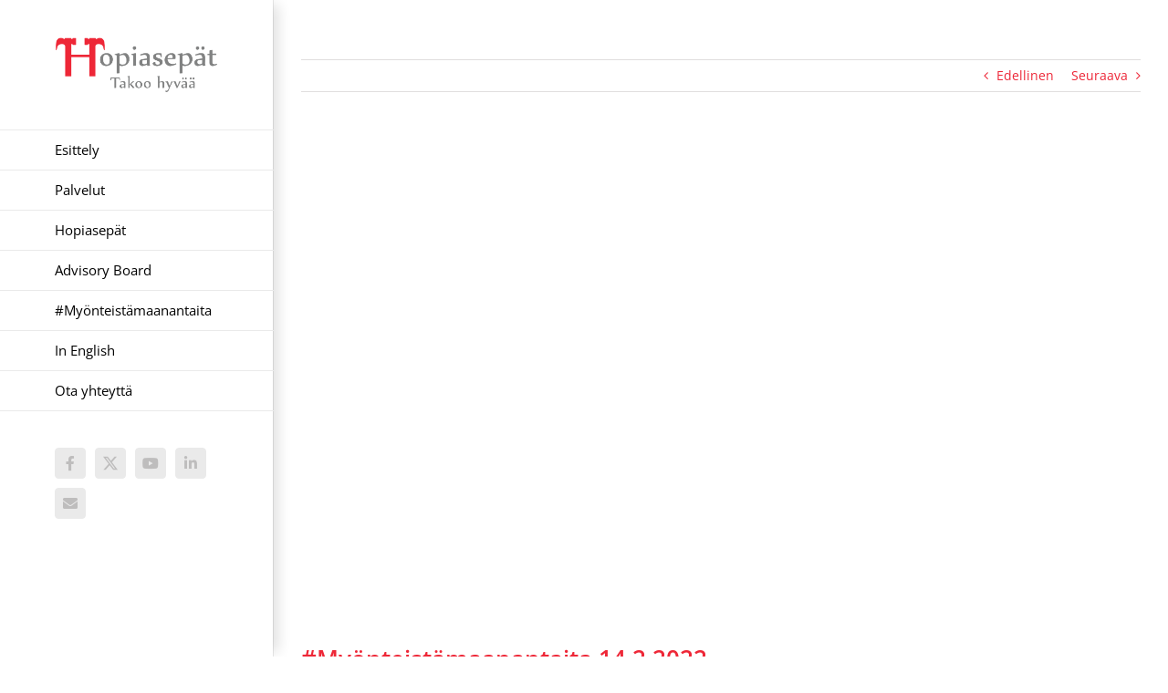

--- FILE ---
content_type: text/html; charset=UTF-8
request_url: https://hopiasepat.fi/myonteistamaanantaita-14-2-2022/
body_size: 64053
content:
<!DOCTYPE html>
<html class="avada-html-layout-wide avada-html-header-position-left" lang="fi" prefix="og: http://ogp.me/ns# fb: http://ogp.me/ns/fb#">
<head>
	<meta http-equiv="X-UA-Compatible" content="IE=edge" />
	<meta http-equiv="Content-Type" content="text/html; charset=utf-8"/>
	<meta name="viewport" content="width=device-width, initial-scale=1" />
	<meta name='robots' content='index, follow, max-image-preview:large, max-snippet:-1, max-video-preview:-1' />

	<!-- This site is optimized with the Yoast SEO plugin v26.8 - https://yoast.com/product/yoast-seo-wordpress/ -->
	<title>#Myönteistämaanantaita 14.2.2022 - Hopiasepät Oy</title>
	<link rel="canonical" href="https://hopiasepat.fi/myonteistamaanantaita-14-2-2022/" />
	<meta property="og:locale" content="fi_FI" />
	<meta property="og:type" content="article" />
	<meta property="og:title" content="#Myönteistämaanantaita 14.2.2022 - Hopiasepät Oy" />
	<meta property="og:url" content="https://hopiasepat.fi/myonteistamaanantaita-14-2-2022/" />
	<meta property="og:site_name" content="Hopiasepät Oy" />
	<meta property="article:publisher" content="https://www.facebook.com/hopiasepat/" />
	<meta property="article:published_time" content="2022-02-14T22:09:50+00:00" />
	<meta name="author" content="Henna Hopia" />
	<meta name="twitter:card" content="summary_large_image" />
	<meta name="twitter:label1" content="Kirjoittanut" />
	<meta name="twitter:data1" content="Henna Hopia" />
	<meta name="twitter:label2" content="Arvioitu lukuaika" />
	<meta name="twitter:data2" content="3 minuuttia" />
	<script type="application/ld+json" class="yoast-schema-graph">{"@context":"https://schema.org","@graph":[{"@type":"Article","@id":"https://hopiasepat.fi/myonteistamaanantaita-14-2-2022/#article","isPartOf":{"@id":"https://hopiasepat.fi/myonteistamaanantaita-14-2-2022/"},"author":{"name":"Henna Hopia","@id":"https://hopiasepat.fi/#/schema/person/b4349456d4ff83bc5d20d4dc7a94a8e1"},"headline":"#Myönteistämaanantaita 14.2.2022","datePublished":"2022-02-14T22:09:50+00:00","mainEntityOfPage":{"@id":"https://hopiasepat.fi/myonteistamaanantaita-14-2-2022/"},"wordCount":677,"publisher":{"@id":"https://hopiasepat.fi/#organization"},"articleSection":["#Myönteistämaanantaita"],"inLanguage":"fi"},{"@type":"WebPage","@id":"https://hopiasepat.fi/myonteistamaanantaita-14-2-2022/","url":"https://hopiasepat.fi/myonteistamaanantaita-14-2-2022/","name":"#Myönteistämaanantaita 14.2.2022 - Hopiasepät Oy","isPartOf":{"@id":"https://hopiasepat.fi/#website"},"datePublished":"2022-02-14T22:09:50+00:00","breadcrumb":{"@id":"https://hopiasepat.fi/myonteistamaanantaita-14-2-2022/#breadcrumb"},"inLanguage":"fi","potentialAction":[{"@type":"ReadAction","target":["https://hopiasepat.fi/myonteistamaanantaita-14-2-2022/"]}]},{"@type":"BreadcrumbList","@id":"https://hopiasepat.fi/myonteistamaanantaita-14-2-2022/#breadcrumb","itemListElement":[{"@type":"ListItem","position":1,"name":"Etusivu","item":"https://hopiasepat.fi/"},{"@type":"ListItem","position":2,"name":"#Myönteistämaanantaita 14.2.2022"}]},{"@type":"WebSite","@id":"https://hopiasepat.fi/#website","url":"https://hopiasepat.fi/","name":"Hopiasepät Oy","description":"Strategiatoimisto Hopiasepät","publisher":{"@id":"https://hopiasepat.fi/#organization"},"potentialAction":[{"@type":"SearchAction","target":{"@type":"EntryPoint","urlTemplate":"https://hopiasepat.fi/?s={search_term_string}"},"query-input":{"@type":"PropertyValueSpecification","valueRequired":true,"valueName":"search_term_string"}}],"inLanguage":"fi"},{"@type":"Organization","@id":"https://hopiasepat.fi/#organization","name":"Hopiasepät Oy","url":"https://hopiasepat.fi/","logo":{"@type":"ImageObject","inLanguage":"fi","@id":"https://hopiasepat.fi/#/schema/logo/image/","url":"https://hopiasepat.fi/wp-content/uploads/2021/07/HSt_LOGO.png","contentUrl":"https://hopiasepat.fi/wp-content/uploads/2021/07/HSt_LOGO.png","width":5500,"height":1886,"caption":"Hopiasepät Oy"},"image":{"@id":"https://hopiasepat.fi/#/schema/logo/image/"},"sameAs":["https://www.facebook.com/hopiasepat/","https://www.linkedin.com/company/hopiasepat-oy/","https://www.youtube.com/channel/UCE_beNxBnWrZ5yJiCBD6mhw"]},{"@type":"Person","@id":"https://hopiasepat.fi/#/schema/person/b4349456d4ff83bc5d20d4dc7a94a8e1","name":"Henna Hopia","image":{"@type":"ImageObject","inLanguage":"fi","@id":"https://hopiasepat.fi/#/schema/person/image/","url":"https://secure.gravatar.com/avatar/79cc65911bae67866c8cbfe724fd9482809d14e505954894c83d29f1062a488b?s=96&d=mm&r=g","contentUrl":"https://secure.gravatar.com/avatar/79cc65911bae67866c8cbfe724fd9482809d14e505954894c83d29f1062a488b?s=96&d=mm&r=g","caption":"Henna Hopia"}}]}</script>
	<!-- / Yoast SEO plugin. -->


<link rel="alternate" type="application/rss+xml" title="Hopiasepät Oy &raquo; syöte" href="https://hopiasepat.fi/feed/" />
<link rel="alternate" type="application/rss+xml" title="Hopiasepät Oy &raquo; kommenttien syöte" href="https://hopiasepat.fi/comments/feed/" />
								<link rel="icon" href="https://hopiasepat.fi/wp-content/uploads/2021/10/ico64.png" type="image/png" />
		
					<!-- Apple Touch Icon -->
						<link rel="apple-touch-icon" sizes="180x180" href="https://hopiasepat.fi/wp-content/uploads/2021/10/ico180.png" type="image/png">
		
					<!-- Android Icon -->
						<link rel="icon" sizes="192x192" href="https://hopiasepat.fi/wp-content/uploads/2021/10/ico120.png" type="image/png">
		
					<!-- MS Edge Icon -->
						<meta name="msapplication-TileImage" content="https://hopiasepat.fi/wp-content/uploads/2021/10/ico152.png" type="image/png">
				<link rel="alternate" title="oEmbed (JSON)" type="application/json+oembed" href="https://hopiasepat.fi/wp-json/oembed/1.0/embed?url=https%3A%2F%2Fhopiasepat.fi%2Fmyonteistamaanantaita-14-2-2022%2F" />
<link rel="alternate" title="oEmbed (XML)" type="text/xml+oembed" href="https://hopiasepat.fi/wp-json/oembed/1.0/embed?url=https%3A%2F%2Fhopiasepat.fi%2Fmyonteistamaanantaita-14-2-2022%2F&#038;format=xml" />
					<meta name="description" content="#Myönteistämaanantaita kiittää hoitajia: äidin saattohoito on osaavaa ja välittävää. ❤️ Kiitos Seniorikeskus Helsinki Puistolan Palvelutalo
Surua värittää huoli: Maksammehan hoitajille tarpeeksi? Ettei #hoitajapula merkitse pian pulaa hoidosta, #työvoimapula miltei joka alalla.
#lähihoitajat #sairaanhoitajat Tehy ry Suomen Lähihoitajat ry Suomen lähi- ja perushoitajaliitto SuPer ry #maahanmuutto"/>
				
		<meta property="og:locale" content="fi_FI"/>
		<meta property="og:type" content="article"/>
		<meta property="og:site_name" content="Hopiasepät Oy"/>
		<meta property="og:title" content="#Myönteistämaanantaita 14.2.2022 - Hopiasepät Oy"/>
				<meta property="og:description" content="#Myönteistämaanantaita kiittää hoitajia: äidin saattohoito on osaavaa ja välittävää. ❤️ Kiitos Seniorikeskus Helsinki Puistolan Palvelutalo
Surua värittää huoli: Maksammehan hoitajille tarpeeksi? Ettei #hoitajapula merkitse pian pulaa hoidosta, #työvoimapula miltei joka alalla.
#lähihoitajat #sairaanhoitajat Tehy ry Suomen Lähihoitajat ry Suomen lähi- ja perushoitajaliitto SuPer ry #maahanmuutto"/>
				<meta property="og:url" content="https://hopiasepat.fi/myonteistamaanantaita-14-2-2022/"/>
										<meta property="article:published_time" content="2022-02-14T22:09:50+02:00"/>
											<meta name="author" content="Henna Hopia"/>
								<meta property="og:image" content="https://hopiasepat.fi/wp-content/uploads/2021/07/HSt_LOGO.png"/>
		<meta property="og:image:width" content="5500"/>
		<meta property="og:image:height" content="1886"/>
		<meta property="og:image:type" content="image/png"/>
				<style id='wp-img-auto-sizes-contain-inline-css' type='text/css'>
img:is([sizes=auto i],[sizes^="auto," i]){contain-intrinsic-size:3000px 1500px}
/*# sourceURL=wp-img-auto-sizes-contain-inline-css */
</style>
<link rel='stylesheet' id='dashicons-css' href='https://hopiasepat.fi/wp-includes/css/dashicons.min.css?ver=3725bbb2ffc2dac6cbba4ded1a9c5b40' type='text/css' media='all' />
<link rel='stylesheet' id='admin-bar-css' href='https://hopiasepat.fi/wp-includes/css/admin-bar.min.css?ver=3725bbb2ffc2dac6cbba4ded1a9c5b40' type='text/css' media='all' />
<style id='admin-bar-inline-css' type='text/css'>

    /* Hide CanvasJS credits for P404 charts specifically */
    #p404RedirectChart .canvasjs-chart-credit {
        display: none !important;
    }
    
    #p404RedirectChart canvas {
        border-radius: 6px;
    }

    .p404-redirect-adminbar-weekly-title {
        font-weight: bold;
        font-size: 14px;
        color: #fff;
        margin-bottom: 6px;
    }

    #wpadminbar #wp-admin-bar-p404_free_top_button .ab-icon:before {
        content: "\f103";
        color: #dc3545;
        top: 3px;
    }
    
    #wp-admin-bar-p404_free_top_button .ab-item {
        min-width: 80px !important;
        padding: 0px !important;
    }
    
    /* Ensure proper positioning and z-index for P404 dropdown */
    .p404-redirect-adminbar-dropdown-wrap { 
        min-width: 0; 
        padding: 0;
        position: static !important;
    }
    
    #wpadminbar #wp-admin-bar-p404_free_top_button_dropdown {
        position: static !important;
    }
    
    #wpadminbar #wp-admin-bar-p404_free_top_button_dropdown .ab-item {
        padding: 0 !important;
        margin: 0 !important;
    }
    
    .p404-redirect-dropdown-container {
        min-width: 340px;
        padding: 18px 18px 12px 18px;
        background: #23282d !important;
        color: #fff;
        border-radius: 12px;
        box-shadow: 0 8px 32px rgba(0,0,0,0.25);
        margin-top: 10px;
        position: relative !important;
        z-index: 999999 !important;
        display: block !important;
        border: 1px solid #444;
    }
    
    /* Ensure P404 dropdown appears on hover */
    #wpadminbar #wp-admin-bar-p404_free_top_button .p404-redirect-dropdown-container { 
        display: none !important;
    }
    
    #wpadminbar #wp-admin-bar-p404_free_top_button:hover .p404-redirect-dropdown-container { 
        display: block !important;
    }
    
    #wpadminbar #wp-admin-bar-p404_free_top_button:hover #wp-admin-bar-p404_free_top_button_dropdown .p404-redirect-dropdown-container {
        display: block !important;
    }
    
    .p404-redirect-card {
        background: #2c3338;
        border-radius: 8px;
        padding: 18px 18px 12px 18px;
        box-shadow: 0 2px 8px rgba(0,0,0,0.07);
        display: flex;
        flex-direction: column;
        align-items: flex-start;
        border: 1px solid #444;
    }
    
    .p404-redirect-btn {
        display: inline-block;
        background: #dc3545;
        color: #fff !important;
        font-weight: bold;
        padding: 5px 22px;
        border-radius: 8px;
        text-decoration: none;
        font-size: 17px;
        transition: background 0.2s, box-shadow 0.2s;
        margin-top: 8px;
        box-shadow: 0 2px 8px rgba(220,53,69,0.15);
        text-align: center;
        line-height: 1.6;
    }
    
    .p404-redirect-btn:hover {
        background: #c82333;
        color: #fff !important;
        box-shadow: 0 4px 16px rgba(220,53,69,0.25);
    }
    
    /* Prevent conflicts with other admin bar dropdowns */
    #wpadminbar .ab-top-menu > li:hover > .ab-item,
    #wpadminbar .ab-top-menu > li.hover > .ab-item {
        z-index: auto;
    }
    
    #wpadminbar #wp-admin-bar-p404_free_top_button:hover > .ab-item {
        z-index: 999998 !important;
    }
    
/*# sourceURL=admin-bar-inline-css */
</style>
<link rel='stylesheet' id='fusion-dynamic-css-css' href='https://hopiasepat.fi/wp-content/uploads/fusion-styles/accacf8d62ae60587207708887697559.min.css?ver=3.14.2' type='text/css' media='all' />
<link rel="https://api.w.org/" href="https://hopiasepat.fi/wp-json/" /><link rel="alternate" title="JSON" type="application/json" href="https://hopiasepat.fi/wp-json/wp/v2/posts/13696" /><link rel="EditURI" type="application/rsd+xml" title="RSD" href="https://hopiasepat.fi/xmlrpc.php?rsd" />

<link rel='shortlink' href='https://hopiasepat.fi/?p=13696' />
<link rel="preload" href="https://hopiasepat.fi/wp-content/uploads/fusion-gfonts/memvYaGs126MiZpBA-UvWbX2vVnXBbObj2OVTSKmu1aB.woff2" as="font" type="font/woff2" crossorigin><link rel="preload" href="https://hopiasepat.fi/wp-content/uploads/fusion-gfonts/memvYaGs126MiZpBA-UvWbX2vVnXBbObj2OVTSumu1aB.woff2" as="font" type="font/woff2" crossorigin><link rel="preload" href="https://hopiasepat.fi/wp-content/uploads/fusion-gfonts/memvYaGs126MiZpBA-UvWbX2vVnXBbObj2OVTSOmu1aB.woff2" as="font" type="font/woff2" crossorigin><link rel="preload" href="https://hopiasepat.fi/wp-content/uploads/fusion-gfonts/memvYaGs126MiZpBA-UvWbX2vVnXBbObj2OVTSymu1aB.woff2" as="font" type="font/woff2" crossorigin><link rel="preload" href="https://hopiasepat.fi/wp-content/uploads/fusion-gfonts/memvYaGs126MiZpBA-UvWbX2vVnXBbObj2OVTS2mu1aB.woff2" as="font" type="font/woff2" crossorigin><link rel="preload" href="https://hopiasepat.fi/wp-content/uploads/fusion-gfonts/memvYaGs126MiZpBA-UvWbX2vVnXBbObj2OVTVOmu1aB.woff2" as="font" type="font/woff2" crossorigin><link rel="preload" href="https://hopiasepat.fi/wp-content/uploads/fusion-gfonts/memvYaGs126MiZpBA-UvWbX2vVnXBbObj2OVTUGmu1aB.woff2" as="font" type="font/woff2" crossorigin><link rel="preload" href="https://hopiasepat.fi/wp-content/uploads/fusion-gfonts/memvYaGs126MiZpBA-UvWbX2vVnXBbObj2OVTSCmu1aB.woff2" as="font" type="font/woff2" crossorigin><link rel="preload" href="https://hopiasepat.fi/wp-content/uploads/fusion-gfonts/memvYaGs126MiZpBA-UvWbX2vVnXBbObj2OVTSGmu1aB.woff2" as="font" type="font/woff2" crossorigin><link rel="preload" href="https://hopiasepat.fi/wp-content/uploads/fusion-gfonts/memvYaGs126MiZpBA-UvWbX2vVnXBbObj2OVTS-muw.woff2" as="font" type="font/woff2" crossorigin><link rel="preload" href="https://hopiasepat.fi/wp-content/uploads/fusion-gfonts/1Ptxg8zYS_SKggPN4iEgvnHyvveLxVvaorCFPrEHJA.woff2" as="font" type="font/woff2" crossorigin><link rel="preload" href="https://hopiasepat.fi/wp-content/uploads/fusion-gfonts/1Ptxg8zYS_SKggPN4iEgvnHyvveLxVvaorCMPrEHJA.woff2" as="font" type="font/woff2" crossorigin><link rel="preload" href="https://hopiasepat.fi/wp-content/uploads/fusion-gfonts/1Ptxg8zYS_SKggPN4iEgvnHyvveLxVvaorCHPrEHJA.woff2" as="font" type="font/woff2" crossorigin><link rel="preload" href="https://hopiasepat.fi/wp-content/uploads/fusion-gfonts/1Ptxg8zYS_SKggPN4iEgvnHyvveLxVvaorCGPrEHJA.woff2" as="font" type="font/woff2" crossorigin><link rel="preload" href="https://hopiasepat.fi/wp-content/uploads/fusion-gfonts/1Ptxg8zYS_SKggPN4iEgvnHyvveLxVvaorCIPrE.woff2" as="font" type="font/woff2" crossorigin><style type="text/css" id="css-fb-visibility">@media screen and (max-width: 640px){.fusion-no-small-visibility{display:none !important;}body .sm-text-align-center{text-align:center !important;}body .sm-text-align-left{text-align:left !important;}body .sm-text-align-right{text-align:right !important;}body .sm-text-align-justify{text-align:justify !important;}body .sm-flex-align-center{justify-content:center !important;}body .sm-flex-align-flex-start{justify-content:flex-start !important;}body .sm-flex-align-flex-end{justify-content:flex-end !important;}body .sm-mx-auto{margin-left:auto !important;margin-right:auto !important;}body .sm-ml-auto{margin-left:auto !important;}body .sm-mr-auto{margin-right:auto !important;}body .fusion-absolute-position-small{position:absolute;width:100%;}.awb-sticky.awb-sticky-small{ position: sticky; top: var(--awb-sticky-offset,0); }}@media screen and (min-width: 641px) and (max-width: 1024px){.fusion-no-medium-visibility{display:none !important;}body .md-text-align-center{text-align:center !important;}body .md-text-align-left{text-align:left !important;}body .md-text-align-right{text-align:right !important;}body .md-text-align-justify{text-align:justify !important;}body .md-flex-align-center{justify-content:center !important;}body .md-flex-align-flex-start{justify-content:flex-start !important;}body .md-flex-align-flex-end{justify-content:flex-end !important;}body .md-mx-auto{margin-left:auto !important;margin-right:auto !important;}body .md-ml-auto{margin-left:auto !important;}body .md-mr-auto{margin-right:auto !important;}body .fusion-absolute-position-medium{position:absolute;width:100%;}.awb-sticky.awb-sticky-medium{ position: sticky; top: var(--awb-sticky-offset,0); }}@media screen and (min-width: 1025px){.fusion-no-large-visibility{display:none !important;}body .lg-text-align-center{text-align:center !important;}body .lg-text-align-left{text-align:left !important;}body .lg-text-align-right{text-align:right !important;}body .lg-text-align-justify{text-align:justify !important;}body .lg-flex-align-center{justify-content:center !important;}body .lg-flex-align-flex-start{justify-content:flex-start !important;}body .lg-flex-align-flex-end{justify-content:flex-end !important;}body .lg-mx-auto{margin-left:auto !important;margin-right:auto !important;}body .lg-ml-auto{margin-left:auto !important;}body .lg-mr-auto{margin-right:auto !important;}body .fusion-absolute-position-large{position:absolute;width:100%;}.awb-sticky.awb-sticky-large{ position: sticky; top: var(--awb-sticky-offset,0); }}</style><style type="text/css">.recentcomments a{display:inline !important;padding:0 !important;margin:0 !important;}</style>		<script type="text/javascript">
			var doc = document.documentElement;
			doc.setAttribute( 'data-useragent', navigator.userAgent );
		</script>
		<!-- Global site tag (gtag.js) - Google Analytics -->
<script async src="https://www.googletagmanager.com/gtag/js?id=UA-139877050-36"></script>
<script>
  window.dataLayer = window.dataLayer || [];
  function gtag(){dataLayer.push(arguments);}
  gtag('js', new Date());

  gtag('config', 'UA-139877050-36');
</script>

<!-- Adform Tracking Code BEGIN -->
<script type="text/javascript">
    window._adftrack = Array.isArray(window._adftrack) ? window._adftrack : (window._adftrack ? [window._adftrack] : []);
    window._adftrack.push({
        HttpHost: 'track.adform.net',
        pm: 2529585
    });
    (function () { var s = document.createElement('script'); s.type = 'text/javascript'; s.async = true; s.src = 'https://s2.adform.net/banners/scripts/st/trackpoint-async.js'; var x = document.getElementsByTagName('script')[0]; x.parentNode.insertBefore(s, x); })();
</script>
<noscript>
    <p style="margin:0;padding:0;border:0;">
        <img src="https://track.adform.net/Serving/TrackPoint/?pm=2529585" width="1" height="1" alt="" />
    </p>
</noscript>
<!-- Adform Tracking Code END -->

<!-- Adform Tracking Code BEGIN -->
<script type="text/javascript">
    window._adftrack = Array.isArray(window._adftrack) ? window._adftrack : (window._adftrack ? [window._adftrack] : []);
    window._adftrack.push({
        HttpHost: 'track.adform.net',
        pm: 2529585,
        divider: encodeURIComponent('|'),
        pagename: encodeURIComponent('konversio_01')
    });
    (function () { var s = document.createElement('script'); s.type = 'text/javascript'; s.async = true; s.src = 'https://s2.adform.net/banners/scripts/st/trackpoint-async.js'; var x = document.getElementsByTagName('script')[0]; x.parentNode.insertBefore(s, x); })();
</script>
<noscript>
    <p style="margin:0;padding:0;border:0;">
        <img src="https://track.adform.net/Serving/TrackPoint/?pm=2529585&ADFPageName=konversio_01&ADFdivider=|" width="1" height="1" alt="" />
    </p>
</noscript>
<!-- Adform Tracking Code END -->
	<style id='global-styles-inline-css' type='text/css'>
:root{--wp--preset--aspect-ratio--square: 1;--wp--preset--aspect-ratio--4-3: 4/3;--wp--preset--aspect-ratio--3-4: 3/4;--wp--preset--aspect-ratio--3-2: 3/2;--wp--preset--aspect-ratio--2-3: 2/3;--wp--preset--aspect-ratio--16-9: 16/9;--wp--preset--aspect-ratio--9-16: 9/16;--wp--preset--color--black: #000000;--wp--preset--color--cyan-bluish-gray: #abb8c3;--wp--preset--color--white: #ffffff;--wp--preset--color--pale-pink: #f78da7;--wp--preset--color--vivid-red: #cf2e2e;--wp--preset--color--luminous-vivid-orange: #ff6900;--wp--preset--color--luminous-vivid-amber: #fcb900;--wp--preset--color--light-green-cyan: #7bdcb5;--wp--preset--color--vivid-green-cyan: #00d084;--wp--preset--color--pale-cyan-blue: #8ed1fc;--wp--preset--color--vivid-cyan-blue: #0693e3;--wp--preset--color--vivid-purple: #9b51e0;--wp--preset--color--awb-color-1: rgba(255,255,255,1);--wp--preset--color--awb-color-2: rgba(246,246,246,1);--wp--preset--color--awb-color-3: rgba(224,222,222,1);--wp--preset--color--awb-color-4: rgba(103,150,191,1);--wp--preset--color--awb-color-5: rgba(237,39,56,1);--wp--preset--color--awb-color-6: rgba(75,79,84,1);--wp--preset--color--awb-color-7: rgba(51,51,51,1);--wp--preset--color--awb-color-8: rgba(0,0,0,1);--wp--preset--color--awb-color-custom-10: rgba(116,116,116,1);--wp--preset--color--awb-color-custom-11: rgba(238,39,55,1);--wp--preset--color--awb-color-custom-12: rgba(101,188,123,1);--wp--preset--color--awb-color-custom-13: rgba(234,234,234,1);--wp--preset--color--awb-color-custom-14: rgba(235,234,234,1);--wp--preset--color--awb-color-custom-15: rgba(226,226,226,1);--wp--preset--color--awb-color-custom-16: rgba(33,41,52,1);--wp--preset--color--awb-color-custom-17: rgba(249,249,251,1);--wp--preset--color--awb-color-custom-18: rgba(160,206,78,1);--wp--preset--gradient--vivid-cyan-blue-to-vivid-purple: linear-gradient(135deg,rgb(6,147,227) 0%,rgb(155,81,224) 100%);--wp--preset--gradient--light-green-cyan-to-vivid-green-cyan: linear-gradient(135deg,rgb(122,220,180) 0%,rgb(0,208,130) 100%);--wp--preset--gradient--luminous-vivid-amber-to-luminous-vivid-orange: linear-gradient(135deg,rgb(252,185,0) 0%,rgb(255,105,0) 100%);--wp--preset--gradient--luminous-vivid-orange-to-vivid-red: linear-gradient(135deg,rgb(255,105,0) 0%,rgb(207,46,46) 100%);--wp--preset--gradient--very-light-gray-to-cyan-bluish-gray: linear-gradient(135deg,rgb(238,238,238) 0%,rgb(169,184,195) 100%);--wp--preset--gradient--cool-to-warm-spectrum: linear-gradient(135deg,rgb(74,234,220) 0%,rgb(151,120,209) 20%,rgb(207,42,186) 40%,rgb(238,44,130) 60%,rgb(251,105,98) 80%,rgb(254,248,76) 100%);--wp--preset--gradient--blush-light-purple: linear-gradient(135deg,rgb(255,206,236) 0%,rgb(152,150,240) 100%);--wp--preset--gradient--blush-bordeaux: linear-gradient(135deg,rgb(254,205,165) 0%,rgb(254,45,45) 50%,rgb(107,0,62) 100%);--wp--preset--gradient--luminous-dusk: linear-gradient(135deg,rgb(255,203,112) 0%,rgb(199,81,192) 50%,rgb(65,88,208) 100%);--wp--preset--gradient--pale-ocean: linear-gradient(135deg,rgb(255,245,203) 0%,rgb(182,227,212) 50%,rgb(51,167,181) 100%);--wp--preset--gradient--electric-grass: linear-gradient(135deg,rgb(202,248,128) 0%,rgb(113,206,126) 100%);--wp--preset--gradient--midnight: linear-gradient(135deg,rgb(2,3,129) 0%,rgb(40,116,252) 100%);--wp--preset--font-size--small: 10.5px;--wp--preset--font-size--medium: 20px;--wp--preset--font-size--large: 21px;--wp--preset--font-size--x-large: 42px;--wp--preset--font-size--normal: 14px;--wp--preset--font-size--xlarge: 28px;--wp--preset--font-size--huge: 42px;--wp--preset--spacing--20: 0.44rem;--wp--preset--spacing--30: 0.67rem;--wp--preset--spacing--40: 1rem;--wp--preset--spacing--50: 1.5rem;--wp--preset--spacing--60: 2.25rem;--wp--preset--spacing--70: 3.38rem;--wp--preset--spacing--80: 5.06rem;--wp--preset--shadow--natural: 6px 6px 9px rgba(0, 0, 0, 0.2);--wp--preset--shadow--deep: 12px 12px 50px rgba(0, 0, 0, 0.4);--wp--preset--shadow--sharp: 6px 6px 0px rgba(0, 0, 0, 0.2);--wp--preset--shadow--outlined: 6px 6px 0px -3px rgb(255, 255, 255), 6px 6px rgb(0, 0, 0);--wp--preset--shadow--crisp: 6px 6px 0px rgb(0, 0, 0);}:where(.is-layout-flex){gap: 0.5em;}:where(.is-layout-grid){gap: 0.5em;}body .is-layout-flex{display: flex;}.is-layout-flex{flex-wrap: wrap;align-items: center;}.is-layout-flex > :is(*, div){margin: 0;}body .is-layout-grid{display: grid;}.is-layout-grid > :is(*, div){margin: 0;}:where(.wp-block-columns.is-layout-flex){gap: 2em;}:where(.wp-block-columns.is-layout-grid){gap: 2em;}:where(.wp-block-post-template.is-layout-flex){gap: 1.25em;}:where(.wp-block-post-template.is-layout-grid){gap: 1.25em;}.has-black-color{color: var(--wp--preset--color--black) !important;}.has-cyan-bluish-gray-color{color: var(--wp--preset--color--cyan-bluish-gray) !important;}.has-white-color{color: var(--wp--preset--color--white) !important;}.has-pale-pink-color{color: var(--wp--preset--color--pale-pink) !important;}.has-vivid-red-color{color: var(--wp--preset--color--vivid-red) !important;}.has-luminous-vivid-orange-color{color: var(--wp--preset--color--luminous-vivid-orange) !important;}.has-luminous-vivid-amber-color{color: var(--wp--preset--color--luminous-vivid-amber) !important;}.has-light-green-cyan-color{color: var(--wp--preset--color--light-green-cyan) !important;}.has-vivid-green-cyan-color{color: var(--wp--preset--color--vivid-green-cyan) !important;}.has-pale-cyan-blue-color{color: var(--wp--preset--color--pale-cyan-blue) !important;}.has-vivid-cyan-blue-color{color: var(--wp--preset--color--vivid-cyan-blue) !important;}.has-vivid-purple-color{color: var(--wp--preset--color--vivid-purple) !important;}.has-black-background-color{background-color: var(--wp--preset--color--black) !important;}.has-cyan-bluish-gray-background-color{background-color: var(--wp--preset--color--cyan-bluish-gray) !important;}.has-white-background-color{background-color: var(--wp--preset--color--white) !important;}.has-pale-pink-background-color{background-color: var(--wp--preset--color--pale-pink) !important;}.has-vivid-red-background-color{background-color: var(--wp--preset--color--vivid-red) !important;}.has-luminous-vivid-orange-background-color{background-color: var(--wp--preset--color--luminous-vivid-orange) !important;}.has-luminous-vivid-amber-background-color{background-color: var(--wp--preset--color--luminous-vivid-amber) !important;}.has-light-green-cyan-background-color{background-color: var(--wp--preset--color--light-green-cyan) !important;}.has-vivid-green-cyan-background-color{background-color: var(--wp--preset--color--vivid-green-cyan) !important;}.has-pale-cyan-blue-background-color{background-color: var(--wp--preset--color--pale-cyan-blue) !important;}.has-vivid-cyan-blue-background-color{background-color: var(--wp--preset--color--vivid-cyan-blue) !important;}.has-vivid-purple-background-color{background-color: var(--wp--preset--color--vivid-purple) !important;}.has-black-border-color{border-color: var(--wp--preset--color--black) !important;}.has-cyan-bluish-gray-border-color{border-color: var(--wp--preset--color--cyan-bluish-gray) !important;}.has-white-border-color{border-color: var(--wp--preset--color--white) !important;}.has-pale-pink-border-color{border-color: var(--wp--preset--color--pale-pink) !important;}.has-vivid-red-border-color{border-color: var(--wp--preset--color--vivid-red) !important;}.has-luminous-vivid-orange-border-color{border-color: var(--wp--preset--color--luminous-vivid-orange) !important;}.has-luminous-vivid-amber-border-color{border-color: var(--wp--preset--color--luminous-vivid-amber) !important;}.has-light-green-cyan-border-color{border-color: var(--wp--preset--color--light-green-cyan) !important;}.has-vivid-green-cyan-border-color{border-color: var(--wp--preset--color--vivid-green-cyan) !important;}.has-pale-cyan-blue-border-color{border-color: var(--wp--preset--color--pale-cyan-blue) !important;}.has-vivid-cyan-blue-border-color{border-color: var(--wp--preset--color--vivid-cyan-blue) !important;}.has-vivid-purple-border-color{border-color: var(--wp--preset--color--vivid-purple) !important;}.has-vivid-cyan-blue-to-vivid-purple-gradient-background{background: var(--wp--preset--gradient--vivid-cyan-blue-to-vivid-purple) !important;}.has-light-green-cyan-to-vivid-green-cyan-gradient-background{background: var(--wp--preset--gradient--light-green-cyan-to-vivid-green-cyan) !important;}.has-luminous-vivid-amber-to-luminous-vivid-orange-gradient-background{background: var(--wp--preset--gradient--luminous-vivid-amber-to-luminous-vivid-orange) !important;}.has-luminous-vivid-orange-to-vivid-red-gradient-background{background: var(--wp--preset--gradient--luminous-vivid-orange-to-vivid-red) !important;}.has-very-light-gray-to-cyan-bluish-gray-gradient-background{background: var(--wp--preset--gradient--very-light-gray-to-cyan-bluish-gray) !important;}.has-cool-to-warm-spectrum-gradient-background{background: var(--wp--preset--gradient--cool-to-warm-spectrum) !important;}.has-blush-light-purple-gradient-background{background: var(--wp--preset--gradient--blush-light-purple) !important;}.has-blush-bordeaux-gradient-background{background: var(--wp--preset--gradient--blush-bordeaux) !important;}.has-luminous-dusk-gradient-background{background: var(--wp--preset--gradient--luminous-dusk) !important;}.has-pale-ocean-gradient-background{background: var(--wp--preset--gradient--pale-ocean) !important;}.has-electric-grass-gradient-background{background: var(--wp--preset--gradient--electric-grass) !important;}.has-midnight-gradient-background{background: var(--wp--preset--gradient--midnight) !important;}.has-small-font-size{font-size: var(--wp--preset--font-size--small) !important;}.has-medium-font-size{font-size: var(--wp--preset--font-size--medium) !important;}.has-large-font-size{font-size: var(--wp--preset--font-size--large) !important;}.has-x-large-font-size{font-size: var(--wp--preset--font-size--x-large) !important;}
/*# sourceURL=global-styles-inline-css */
</style>
</head>

<body class="wp-singular post-template-default single single-post postid-13696 single-format-video wp-theme-Avada fusion-image-hovers fusion-pagination-sizing fusion-button_type-flat fusion-button_span-no fusion-button_gradient-linear avada-image-rollover-circle-yes avada-image-rollover-yes avada-image-rollover-direction-center_horiz fusion-body ltr fusion-sticky-header no-tablet-sticky-header no-mobile-sticky-header no-mobile-slidingbar fusion-disable-outline fusion-sub-menu-fade mobile-logo-pos-center layout-wide-mode avada-has-boxed-modal-shadow-none layout-scroll-offset-full avada-has-zero-margin-offset-top side-header side-header-left menu-text-align-left mobile-menu-design-modern fusion-show-pagination-text fusion-header-layout-v1 avada-responsive avada-footer-fx-none avada-menu-highlight-style-bar fusion-search-form-classic fusion-main-menu-search-dropdown fusion-avatar-square avada-dropdown-styles avada-blog-layout-grid avada-blog-archive-layout-large avada-header-shadow-yes avada-menu-icon-position-left avada-has-megamenu-shadow avada-has-mainmenu-dropdown-divider avada-has-breadcrumb-mobile-hidden avada-has-titlebar-hide avada-has-pagination-padding avada-flyout-menu-direction-fade avada-ec-views-v1 awb-link-decoration" data-awb-post-id="13696">
		<a class="skip-link screen-reader-text" href="#content">Skip to content</a>

	<div id="boxed-wrapper">
		
		<div id="wrapper" class="fusion-wrapper">
			<div id="home" style="position:relative;top:-1px;"></div>
							
																
<div id="side-header-sticky"></div>
<div id="side-header" class="clearfix fusion-mobile-menu-design-modern fusion-sticky-logo-1 fusion-mobile-logo-1 fusion-sticky-menu- header-shadow">
	<div class="side-header-wrapper">
								<div class="side-header-content fusion-logo-center fusion-mobile-logo-1">
				<div class="fusion-logo" data-margin-top="40px" data-margin-bottom="40px" data-margin-left="0px" data-margin-right="0px">
			<a class="fusion-logo-link"  href="https://hopiasepat.fi/" >

						<!-- standard logo -->
			<img src="https://hopiasepat.fi/wp-content/uploads/2021/07/HSt_LOGO.png" srcset="https://hopiasepat.fi/wp-content/uploads/2021/07/HSt_LOGO.png 1x" width="5500" height="1886" alt="Hopiasepät Oy Logo" data-retina_logo_url="" class="fusion-standard-logo" />

			
					</a>
		</div>		</div>
		<div class="fusion-main-menu-container fusion-logo-menu-center">
			<nav class="fusion-main-menu" aria-label="Main Menu"><ul id="menu-etusivuvalikko" class="fusion-menu"><li  id="menu-item-13483"  class="menu-item menu-item-type-custom menu-item-object-custom menu-item-home menu-item-13483"  data-item-id="13483"><a  href="https://hopiasepat.fi/#esittely" class="fusion-bar-highlight"><span class="menu-text">Esittely</span></a></li><li  id="menu-item-13484"  class="menu-item menu-item-type-custom menu-item-object-custom menu-item-home menu-item-13484"  data-item-id="13484"><a  href="https://hopiasepat.fi/#palvelut" class="fusion-bar-highlight"><span class="menu-text">Palvelut</span></a></li><li  id="menu-item-13486"  class="menu-item menu-item-type-custom menu-item-object-custom menu-item-home menu-item-13486"  data-item-id="13486"><a  href="https://hopiasepat.fi/#hopiasepat" class="fusion-bar-highlight"><span class="menu-text">Hopiasepät</span></a></li><li  id="menu-item-14552"  class="menu-item menu-item-type-custom menu-item-object-custom menu-item-home menu-item-14552"  data-item-id="14552"><a  href="https://hopiasepat.fi/#advisoryboard" class="fusion-bar-highlight"><span class="menu-text">Advisory Board</span></a></li><li  id="menu-item-13635"  class="menu-item menu-item-type-custom menu-item-object-custom menu-item-home menu-item-13635"  data-item-id="13635"><a  href="https://hopiasepat.fi/#myonteistamaanantaita" class="fusion-bar-highlight"><span class="menu-text">#Myönteistämaanantaita</span></a></li><li  id="menu-item-14554"  class="menu-item menu-item-type-post_type menu-item-object-page menu-item-14554"  data-item-id="14554"><a  href="https://hopiasepat.fi/in-english/" class="fusion-bar-highlight"><span class="menu-text">In English</span></a></li><li  id="menu-item-13634"  class="menu-item menu-item-type-custom menu-item-object-custom menu-item-13634"  data-item-id="13634"><a  href="#otayhteytta" class="fusion-bar-highlight"><span class="menu-text">Ota yhteyttä</span></a></li></ul></nav>	<div class="fusion-mobile-menu-icons">
							<a href="#" class="fusion-icon awb-icon-bars" aria-label="Toggle mobile menu" aria-expanded="false"></a>
		
		
		
			</div>

<nav class="fusion-mobile-nav-holder fusion-mobile-menu-text-align-left" aria-label="Main Menu Mobile"></nav>

		</div>

		
								
			<div class="side-header-content side-header-content-1-2">
									<div class="side-header-content-1 fusion-clearfix">
					<div class="fusion-social-links-header"><div class="fusion-social-networks boxed-icons"><div class="fusion-social-networks-wrapper"><a  class="fusion-social-network-icon fusion-tooltip fa-facebook-f fab" style data-placement="top" data-title="Facebook" data-toggle="tooltip" title="Facebook" href="https://www.facebook.com/hopiasepat/" target="_blank" rel="noreferrer"><span class="screen-reader-text">Facebook</span></a><a  class="fusion-social-network-icon fusion-tooltip fusion-twitter awb-icon-twitter" style data-placement="top" data-title="X" data-toggle="tooltip" title="X" href="https://twitter.com/JussiPositively?lang=fi" target="_blank" rel="noopener noreferrer"><span class="screen-reader-text">X</span></a><a  class="fusion-social-network-icon fusion-tooltip fa-youtube fab" style data-placement="top" data-title="YouTube" data-toggle="tooltip" title="YouTube" href="https://www.youtube.com/channel/UCE_beNxBnWrZ5yJiCBD6mhw" target="_blank" rel="noopener noreferrer"><span class="screen-reader-text">YouTube</span></a><a  class="fusion-social-network-icon fusion-tooltip fa-linkedin-in fab" style data-placement="top" data-title="LinkedIn" data-toggle="tooltip" title="LinkedIn" href="https://www.linkedin.com/company/hopiasepat-oy/" target="_blank" rel="noopener noreferrer"><span class="screen-reader-text">LinkedIn</span></a><a  class="fusion-social-network-icon fusion-tooltip fa-envelope fas" style data-placement="top" data-title="Sähköposti" data-toggle="tooltip" title="Sähköposti" href="mailto:info&#064;&#104;&#111;pi&#097;&#115;&#101;pat.&#102;&#105;" target="_self" rel="noopener noreferrer"><span class="screen-reader-text">Sähköposti</span></a></div></div></div>					</div>
											</div>
		
		
					</div>
	<style>
	.side-header-styling-wrapper > div {
		display: none !important;
	}

	.side-header-styling-wrapper .side-header-background-image,
	.side-header-styling-wrapper .side-header-background-color,
	.side-header-styling-wrapper .side-header-border {
		display: block !important;
	}
	</style>
	<div class="side-header-styling-wrapper" style="overflow:hidden;">
		<div class="side-header-background-image"></div>
		<div class="side-header-background-color"></div>
		<div class="side-header-border"></div>
	</div>
</div>

					
							<div id="sliders-container" class="fusion-slider-visibility">
					</div>
				
					
							
			
						<main id="main" class="clearfix ">
				<div class="fusion-row" style="">

<section id="content" style="width: 100%;">
			<div class="single-navigation clearfix">
			<a href="https://hopiasepat.fi/myonteistamaanantaita-7-2-2022/" rel="prev">Edellinen</a>			<a href="https://hopiasepat.fi/myonteistamaanantaita-21-2-2022/" rel="next">Seuraava</a>		</div>
	
					<article id="post-13696" class="post post-13696 type-post status-publish format-video hentry category-myonteistamaanantaita post_format-post-format-video">
						
														<div class="fusion-flexslider flexslider fusion-flexslider-loading post-slideshow fusion-post-slideshow">
				<ul class="slides">
											<li>
							<div class="full-video">
								<iframe width="560" height="315" src="https://www.youtube.com/embed/gifj6bhzZHA" title="YouTube video player" frameborder="0" allow="accelerometer; autoplay; clipboard-write; encrypted-media; gyroscope; picture-in-picture" allowfullscreen></iframe>							</div>
						</li>
																																																																																																																				</ul>
			</div>
						
															<h1 class="entry-title fusion-post-title">#Myönteistämaanantaita 14.2.2022</h1>										<div class="post-content">
				<div class="fusion-fullwidth fullwidth-box fusion-builder-row-1 fusion-flex-container nonhundred-percent-fullwidth non-hundred-percent-height-scrolling" style="--awb-border-radius-top-left:0px;--awb-border-radius-top-right:0px;--awb-border-radius-bottom-right:0px;--awb-border-radius-bottom-left:0px;--awb-flex-wrap:wrap;" ><div class="fusion-builder-row fusion-row fusion-flex-align-items-flex-start fusion-flex-content-wrap" style="max-width:1216.8px;margin-left: calc(-4% / 2 );margin-right: calc(-4% / 2 );"><div class="fusion-layout-column fusion_builder_column fusion-builder-column-0 fusion_builder_column_1_1 1_1 fusion-flex-column" style="--awb-bg-size:cover;--awb-width-large:100%;--awb-margin-top-large:0px;--awb-spacing-right-large:1.92%;--awb-margin-bottom-large:20px;--awb-spacing-left-large:1.92%;--awb-width-medium:100%;--awb-order-medium:0;--awb-spacing-right-medium:1.92%;--awb-spacing-left-medium:1.92%;--awb-width-small:100%;--awb-order-small:0;--awb-spacing-right-small:1.92%;--awb-spacing-left-small:1.92%;"><div class="fusion-column-wrapper fusion-column-has-shadow fusion-flex-justify-content-flex-start fusion-content-layout-column"><div class="fusion-text fusion-text-1" style="--awb-text-transform:none;"><p>#Myönteistämaanantaita kiittää hoitajia: äidin saattohoito on osaavaa ja välittävää. ❤️ Kiitos Seniorikeskus Helsinki Puistolan Palvelutalo<br />
Surua värittää huoli: Maksammehan hoitajille tarpeeksi? Ettei #hoitajapula merkitse pian pulaa hoidosta, #työvoimapula miltei joka alalla.<br />
#lähihoitajat #sairaanhoitajat Tehy ry Suomen Lähihoitajat ry Suomen lähi- ja perushoitajaliitto SuPer ry #maahanmuutto</p>
</div></div></div></div></div>
							</div>

												<span class="vcard rich-snippet-hidden"><span class="fn"><a href="https://hopiasepat.fi/author/henna-hopia/" title="Kirjoittanut: Henna Hopia" rel="author">Henna Hopia</a></span></span><span class="updated rich-snippet-hidden">2022-02-15T00:09:50+02:00</span>													<div class="fusion-sharing-box fusion-theme-sharing-box fusion-single-sharing-box">
		<h4>Jaa julkaisu haluamassasi kanavassa!</h4>
		<div class="fusion-social-networks boxed-icons"><div class="fusion-social-networks-wrapper"><a  class="fusion-social-network-icon fusion-tooltip fusion-facebook awb-icon-facebook" style="color:var(--sharing_social_links_icon_color);background-color:var(--sharing_social_links_box_color);border-color:var(--sharing_social_links_box_color);" data-placement="top" data-title="Facebook" data-toggle="tooltip" title="Facebook" href="https://www.facebook.com/sharer.php?u=https%3A%2F%2Fhopiasepat.fi%2Fmyonteistamaanantaita-14-2-2022%2F&amp;t=%23My%C3%B6nteist%C3%A4maanantaita%2014.2.2022" target="_blank" rel="noreferrer"><span class="screen-reader-text">Facebook</span></a><a  class="fusion-social-network-icon fusion-tooltip fusion-twitter awb-icon-twitter" style="color:var(--sharing_social_links_icon_color);background-color:var(--sharing_social_links_box_color);border-color:var(--sharing_social_links_box_color);" data-placement="top" data-title="X" data-toggle="tooltip" title="X" href="https://x.com/intent/post?url=https%3A%2F%2Fhopiasepat.fi%2Fmyonteistamaanantaita-14-2-2022%2F&amp;text=%23My%C3%B6nteist%C3%A4maanantaita%2014.2.2022" target="_blank" rel="noopener noreferrer"><span class="screen-reader-text">X</span></a><a  class="fusion-social-network-icon fusion-tooltip fusion-linkedin awb-icon-linkedin" style="color:var(--sharing_social_links_icon_color);background-color:var(--sharing_social_links_box_color);border-color:var(--sharing_social_links_box_color);" data-placement="top" data-title="LinkedIn" data-toggle="tooltip" title="LinkedIn" href="https://www.linkedin.com/shareArticle?mini=true&amp;url=https%3A%2F%2Fhopiasepat.fi%2Fmyonteistamaanantaita-14-2-2022%2F&amp;title=%23My%C3%B6nteist%C3%A4maanantaita%2014.2.2022&amp;summary=%23My%C3%B6nteist%C3%A4maanantaita%20kiitt%C3%A4%C3%A4%20hoitajia%3A%20%C3%A4idin%20saattohoito%20on%20osaavaa%20ja%20v%C3%A4litt%C3%A4v%C3%A4%C3%A4.%20%E2%9D%A4%EF%B8%8F%20Kiitos%20Seniorikeskus%20Helsinki%20Puistolan%20Palvelutalo%0D%0ASurua%20v%C3%A4ritt%C3%A4%C3%A4%20huoli%3A%20Maksammehan%20hoitajille%20tarpeeksi%3F%20Ettei%20%23hoitajapula%20merkitse%20pian%20pulaa%20hoidosta%2C%20%23ty%C3%B6voimap" target="_blank" rel="noopener noreferrer"><span class="screen-reader-text">LinkedIn</span></a><a  class="fusion-social-network-icon fusion-tooltip fusion-whatsapp awb-icon-whatsapp" style="color:var(--sharing_social_links_icon_color);background-color:var(--sharing_social_links_box_color);border-color:var(--sharing_social_links_box_color);" data-placement="top" data-title="WhatsApp" data-toggle="tooltip" title="WhatsApp" href="https://api.whatsapp.com/send?text=https%3A%2F%2Fhopiasepat.fi%2Fmyonteistamaanantaita-14-2-2022%2F" target="_blank" rel="noopener noreferrer"><span class="screen-reader-text">WhatsApp</span></a><a  class="fusion-social-network-icon fusion-tooltip fusion-mail awb-icon-mail fusion-last-social-icon" style="color:var(--sharing_social_links_icon_color);background-color:var(--sharing_social_links_box_color);border-color:var(--sharing_social_links_box_color);" data-placement="top" data-title="Sähköposti" data-toggle="tooltip" title="Sähköposti" href="mailto:?body=https://hopiasepat.fi/myonteistamaanantaita-14-2-2022/&amp;subject=%23My%C3%B6nteist%C3%A4maanantaita%2014.2.2022" target="_self" rel="noopener noreferrer"><span class="screen-reader-text">Sähköposti</span></a><div class="fusion-clearfix"></div></div></div>	</div>
													
																	</article>
	</section>
						
					</div>  <!-- fusion-row -->
				</main>  <!-- #main -->
				
				
								
					<div class="fusion-tb-footer fusion-footer"><div class="fusion-footer-widget-area fusion-widget-area"><div id="otayhteytta" class="fusion-container-anchor"><div class="fusion-fullwidth fullwidth-box fusion-builder-row-2 fusion-flex-container nonhundred-percent-fullwidth non-hundred-percent-height-scrolling" style="--awb-border-radius-top-left:0px;--awb-border-radius-top-right:0px;--awb-border-radius-bottom-right:0px;--awb-border-radius-bottom-left:0px;--awb-padding-top:60px;--awb-background-color:#4b4f54;--awb-background-image:linear-gradient(180deg, rgba(0,0,0,0.7) 0%,rgba(0,0,0,0.7) 100%);--awb-flex-wrap:wrap;" ><div class="fusion-builder-row fusion-row fusion-flex-align-items-flex-start fusion-flex-content-wrap" style="max-width:1216.8px;margin-left: calc(-4% / 2 );margin-right: calc(-4% / 2 );"><div class="fusion-layout-column fusion_builder_column fusion-builder-column-1 fusion_builder_column_1_1 1_1 fusion-flex-column" style="--awb-bg-size:cover;--awb-width-large:100%;--awb-margin-top-large:0px;--awb-spacing-right-large:1.92%;--awb-margin-bottom-large:0px;--awb-spacing-left-large:1.92%;--awb-width-medium:100%;--awb-order-medium:0;--awb-spacing-right-medium:1.92%;--awb-spacing-left-medium:1.92%;--awb-width-small:100%;--awb-order-small:0;--awb-spacing-right-small:1.92%;--awb-spacing-left-small:1.92%;"><div class="fusion-column-wrapper fusion-column-has-shadow fusion-flex-justify-content-flex-start fusion-content-layout-column"></div></div><div class="fusion-layout-column fusion_builder_column fusion-builder-column-2 fusion_builder_column_1_3 1_3 fusion-flex-column fusion-flex-align-self-stretch" style="--awb-bg-size:cover;--awb-width-large:33.333333333333%;--awb-margin-top-large:0px;--awb-spacing-right-large:5.76%;--awb-margin-bottom-large:20px;--awb-spacing-left-large:5.76%;--awb-width-medium:100%;--awb-order-medium:0;--awb-spacing-right-medium:1.92%;--awb-spacing-left-medium:1.92%;--awb-width-small:100%;--awb-order-small:0;--awb-spacing-right-small:1.92%;--awb-spacing-left-small:1.92%;"><div class="fusion-column-wrapper fusion-column-has-shadow fusion-flex-justify-content-flex-start fusion-content-layout-column"><div class="fusion-title title fusion-title-1 fusion-title-text fusion-title-size-two" style="--awb-text-color:#ffffff;--awb-margin-bottom:20px;--awb-font-size:24px;"><div class="title-sep-container title-sep-container-left fusion-no-large-visibility fusion-no-medium-visibility fusion-no-small-visibility"><div class="title-sep sep- sep-solid" style="border-color:#e0dede;"></div></div><span class="awb-title-spacer fusion-no-large-visibility fusion-no-medium-visibility fusion-no-small-visibility"></span><h2 class="fusion-title-heading title-heading-left fusion-responsive-typography-calculated" style="margin:0;font-size:1em;--fontSize:24;line-height:1.17;"><strong>Ota yhteyttä</strong></h2><span class="awb-title-spacer"></span><div class="title-sep-container title-sep-container-right"><div class="title-sep sep- sep-solid" style="border-color:#e0dede;"></div></div></div><div class="fusion-form fusion-form-builder fusion-form-form-wrapper fusion-form-13526" style="--awb-tooltip-text-color:#ffffff;--awb-tooltip-background-color:#333333;--awb-form-placeholder-color:rgba(75,79,84,0.5);--awb-form-text-color:#4b4f54;--awb-form-label-color:#ffffff;" data-form-id="13526" data-config="{&quot;form_id&quot;:&quot;13526&quot;,&quot;form_post_id&quot;:&quot;13526&quot;,&quot;post_id&quot;:13696,&quot;form_type&quot;:&quot;ajax&quot;,&quot;confirmation_type&quot;:&quot;message&quot;,&quot;redirect_url&quot;:&quot;&quot;,&quot;redirect_timeout&quot;:&quot;0&quot;,&quot;field_labels&quot;:{&quot;nimi&quot;:&quot;Nimi&quot;,&quot;sahkoposti&quot;:&quot;S\u00e4hk\u00f6posti&quot;,&quot;puhelin&quot;:&quot;Puhelin&quot;,&quot;viesti&quot;:&quot;Viesti&quot;},&quot;field_logics&quot;:{&quot;nimi&quot;:&quot;&quot;,&quot;sahkoposti&quot;:&quot;&quot;,&quot;puhelin&quot;:&quot;&quot;,&quot;viesti&quot;:&quot;&quot;,&quot;notice_1&quot;:&quot;&quot;,&quot;submit_1&quot;:&quot;&quot;},&quot;field_types&quot;:{&quot;nimi&quot;:&quot;text&quot;,&quot;sahkoposti&quot;:&quot;email&quot;,&quot;puhelin&quot;:&quot;phone_number&quot;,&quot;viesti&quot;:&quot;textarea&quot;,&quot;notice_1&quot;:&quot;notice&quot;,&quot;submit_1&quot;:&quot;submit&quot;},&quot;nonce_method&quot;:&quot;ajax&quot;,&quot;form_views&quot;:&quot;ajax&quot;,&quot;form_views_counting&quot;:&quot;all&quot;}"><form action="https://hopiasepat.fi/myonteistamaanantaita-14-2-2022/" method="post" class="fusion-form fusion-form-13526"><div class="fusion-fullwidth fullwidth-box fusion-builder-row-2-1 fusion-flex-container nonhundred-percent-fullwidth non-hundred-percent-height-scrolling" style="--awb-border-radius-top-left:0px;--awb-border-radius-top-right:0px;--awb-border-radius-bottom-right:0px;--awb-border-radius-bottom-left:0px;--awb-padding-right:0px;--awb-padding-left:0px;--awb-flex-wrap:wrap;" ><div class="fusion-builder-row fusion-row fusion-flex-align-items-flex-start fusion-flex-content-wrap" style="width:104% !important;max-width:104% !important;margin-left: calc(-4% / 2 );margin-right: calc(-4% / 2 );"><div class="fusion-layout-column fusion_builder_column fusion-builder-column-3 fusion_builder_column_1_1 1_1 fusion-flex-column" style="--awb-bg-size:cover;--awb-width-large:100%;--awb-flex-grow:0;--awb-flex-shrink:0;--awb-margin-top-large:0px;--awb-spacing-right-large:1.92%;--awb-margin-bottom-large:20px;--awb-spacing-left-large:1.92%;--awb-width-medium:100%;--awb-order-medium:0;--awb-flex-grow-medium:0;--awb-flex-shrink-medium:0;--awb-spacing-right-medium:1.92%;--awb-spacing-left-medium:1.92%;--awb-width-small:100%;--awb-order-small:0;--awb-flex-grow-small:0;--awb-flex-shrink-small:0;--awb-spacing-right-small:1.92%;--awb-spacing-left-small:1.92%;"><div class="fusion-column-wrapper fusion-column-has-shadow fusion-flex-justify-content-flex-start fusion-content-layout-column"><div class="fusion-form-field fusion-form-text-field fusion-form-label-above" style="" data-form-id="13526"><div class="fusion-form-label-wrapper"><label for="nimi">Nimi <abbr class="fusion-form-element-required" title="required">*</abbr></label></div><input type="text" autocomplete="off" name="nimi" id="nimi" value=""  class="fusion-form-input" required="true" aria-required="true" data-holds-private-data="false" minlength="0"/></div><div class="fusion-form-field fusion-form-email-field fusion-form-label-above" style="" data-form-id="13526"><div class="fusion-form-label-wrapper"><label for="sahkoposti">Sähköposti <abbr class="fusion-form-element-required" title="required">*</abbr></label></div><input type="email" autocomplete="off" name="sahkoposti" id="sahkoposti" value=""  class="fusion-form-input" required="true" aria-required="true" data-holds-private-data="false"/></div><div class="fusion-form-field fusion-form-phone-number-field fusion-form-label-above" style="" data-form-id="13526"><div class="fusion-form-label-wrapper"><label for="puhelin">Puhelin</label></div><div class="fusion-form-input-with-icon"><i class="awb-form-icon fa-phone-square-alt fas"></i><input type="tel" autocomplete="off" name="puhelin" id="puhelin" value=""  class="fusion-form-input" data-holds-private-data="false"/></div></div><div class="fusion-form-field fusion-form-textarea-field fusion-form-label-above" style="" data-form-id="13526"><label for="viesti">Viesti</label><textarea cols="40" autocomplete="off"  minlength="0"  rows="6" tabindex="" id="viesti" name="viesti" class="fusion-form-input" data-holds-private-data="false"></textarea></div><div class="form-submission-notices data-notice_1" id="fusion-notices-1"><div class="fusion-alert alert success alert-success fusion-alert-center fusion-form-response fusion-form-response-success fusion-alert-capitalize awb-alert-native-link-color alert-dismissable awb-alert-close-boxed" role="alert"><div class="fusion-alert-content-wrapper"><span class="alert-icon"><i class="awb-icon-check-circle" aria-hidden="true"></i></span><span class="fusion-alert-content">Kiitos viestistäsi, otamme pikimmiten yhteyttä!</span></div><button type="button" class="close toggle-alert" data-dismiss="alert" aria-label="Close">&times;</button></div><div class="fusion-alert alert error alert-danger fusion-alert-center fusion-form-response fusion-form-response-error fusion-alert-capitalize awb-alert-native-link-color alert-dismissable awb-alert-close-boxed" role="alert"><div class="fusion-alert-content-wrapper"><span class="alert-icon"><i class="awb-icon-exclamation-triangle" aria-hidden="true"></i></span><span class="fusion-alert-content">Viestin lähetyksessä tapahtui virhe. Yritä myöhemmin uudelleen.</span></div><button type="button" class="close toggle-alert" data-dismiss="alert" aria-label="Close">&times;</button></div></div><div class="fusion-form-field fusion-form-submit-field fusion-form-label-above" style="" data-form-id="13526"><div ><button type="submit" class="fusion-button button-flat fusion-button-default-size button-default fusion-button-default button-1 fusion-button-default-span  button-default form-form-submit" data-form-number="13526" tabindex=""><span class="fusion-button-text awb-button__text awb-button__text--default">Lähetä</span></button></div></div></div></div></div></div><input type="hidden" name="fusion_privacy_store_ip_ua" value="false"><input type="hidden" name="fusion_privacy_expiration_interval" value="48"><input type="hidden" name="privacy_expiration_action" value="anonymize"></form></div></div></div><div class="fusion-layout-column fusion_builder_column fusion-builder-column-4 fusion_builder_column_1_3 1_3 fusion-flex-column fusion-flex-align-self-stretch" style="--awb-bg-size:cover;--awb-width-large:33.333333333333%;--awb-flex-grow:0;--awb-flex-shrink:0;--awb-margin-top-large:0px;--awb-spacing-right-large:5.76%;--awb-margin-bottom-large:20px;--awb-spacing-left-large:5.76%;--awb-width-medium:100%;--awb-order-medium:0;--awb-flex-grow-medium:0;--awb-flex-shrink-medium:0;--awb-spacing-right-medium:1.92%;--awb-spacing-left-medium:1.92%;--awb-width-small:100%;--awb-order-small:0;--awb-flex-grow-small:0;--awb-flex-shrink-small:0;--awb-spacing-right-small:1.92%;--awb-spacing-left-small:1.92%;"><div class="fusion-column-wrapper fusion-column-has-shadow fusion-flex-justify-content-flex-start fusion-content-layout-column"><div class="fusion-text fusion-text-2" style="--awb-text-transform:none;--awb-text-color:#ffffff;"><h2 class="fusion-responsive-typography-calculated" style="font-size: 24px; line-height: 1.17; --fontsize: 24;" data-fontsize="24" data-lineheight="28.08px"><span style="color: #ffffff;"><strong>Yhteystiedot</strong></span></h2>
<p>Strateginen viestintätoimisto <strong>Hopiasepät Oy </strong>Pohjoinen Rautatiekatu 11 lh 2<br />
00100 Helsinki</p>
<p><a style="color: white !important;" href="mailto:info@hopiasepat.fi">info@hopiasepat.fi</a><br />
<a style="color: white !important;" href="mailto:jussi.seppala@hopiasepat.fi">jussi.seppala@hopiasepat.fi</a><br />
+358 50 529 4562</p>
<p>Y-tunnus 2764628-2<br />
Suomen Yrittäjien jäsen<br />
Helsingin seudun kauppakamarin jäsen<br />
<a href="https://avoimuusrekisteri.fi/ilmoitukset/rekisterointi-ilmoitukset/rekisterointi-ilmoitus/HOP-24-937-R" target="_blank" rel="noopener">Kuulumme Avoimuusrekisteriin</a></p>
</div><div class="fusion-social-links fusion-social-links-1" style="--awb-margin-top:0px;--awb-margin-right:0px;--awb-margin-bottom:0px;--awb-margin-left:0px;--awb-box-border-top:0px;--awb-box-border-right:0px;--awb-box-border-bottom:0px;--awb-box-border-left:0px;--awb-icon-colors-hover:rgba(190,189,189,0.8);--awb-box-colors-hover:rgba(232,232,232,0.8);--awb-box-border-color:var(--awb-color3);--awb-box-border-color-hover:var(--awb-color4);"><div class="fusion-social-networks boxed-icons color-type-custom"><div class="fusion-social-networks-wrapper"><a class="fusion-social-network-icon fusion-tooltip fusion-facebook fa-facebook-f fab" style="color:#bebdbd;font-size:16px;width:16px;background-color:#e8e8e8;border-color:#e8e8e8;border-radius:4px;" data-placement="top" data-title="Facebook" data-toggle="tooltip" title="Facebook" aria-label="facebook" target="_blank" rel="noopener noreferrer" href="https://www.facebook.com/hopiasepat/"></a><a class="fusion-social-network-icon fusion-tooltip fusion-twitter awb-icon-twitter" style="color:#bebdbd;font-size:16px;width:16px;background-color:#e8e8e8;border-color:#e8e8e8;border-radius:4px;" data-placement="top" data-title="X" data-toggle="tooltip" title="X" aria-label="twitter" target="_blank" rel="noopener noreferrer" href="https://twitter.com/JussiPositively?lang=fi"></a><a class="fusion-social-network-icon fusion-tooltip fusion-youtube fa-youtube fab" style="color:#bebdbd;font-size:16px;width:16px;background-color:#e8e8e8;border-color:#e8e8e8;border-radius:4px;" data-placement="top" data-title="YouTube" data-toggle="tooltip" title="YouTube" aria-label="youtube" target="_blank" rel="noopener noreferrer" href="https://www.youtube.com/channel/UCE_beNxBnWrZ5yJiCBD6mhw"></a><a class="fusion-social-network-icon fusion-tooltip fusion-linkedin fa-linkedin-in fab" style="color:#bebdbd;font-size:16px;width:16px;background-color:#e8e8e8;border-color:#e8e8e8;border-radius:4px;" data-placement="top" data-title="LinkedIn" data-toggle="tooltip" title="LinkedIn" aria-label="linkedin" target="_blank" rel="noopener noreferrer" href="https://www.linkedin.com/company/hopiasepat-oy/"></a></div></div></div></div></div><div class="fusion-layout-column fusion_builder_column fusion-builder-column-5 fusion_builder_column_1_3 1_3 fusion-flex-column fusion-flex-align-self-stretch" style="--awb-bg-size:cover;--awb-width-large:33.333333333333%;--awb-flex-grow:0;--awb-flex-shrink:0;--awb-margin-top-large:0px;--awb-spacing-right-large:5.76%;--awb-margin-bottom-large:20px;--awb-spacing-left-large:5.76%;--awb-width-medium:100%;--awb-order-medium:0;--awb-flex-grow-medium:0;--awb-flex-shrink-medium:0;--awb-spacing-right-medium:1.92%;--awb-spacing-left-medium:1.92%;--awb-width-small:100%;--awb-order-small:0;--awb-flex-grow-small:0;--awb-flex-shrink-small:0;--awb-spacing-right-small:1.92%;--awb-spacing-left-small:1.92%;"><div class="fusion-column-wrapper fusion-column-has-shadow fusion-flex-justify-content-flex-start fusion-content-layout-column"><div class="fusion-title title fusion-title-2 fusion-title-text fusion-title-size-two" style="--awb-text-color:#ffffff;--awb-margin-bottom:20px;--awb-font-size:24px;"><div class="title-sep-container title-sep-container-left fusion-no-large-visibility fusion-no-medium-visibility fusion-no-small-visibility"><div class="title-sep sep- sep-solid" style="border-color:#e0dede;"></div></div><span class="awb-title-spacer fusion-no-large-visibility fusion-no-medium-visibility fusion-no-small-visibility"></span><h2 class="fusion-title-heading title-heading-left fusion-responsive-typography-calculated" style="margin:0;font-size:1em;--fontSize:24;line-height:1.17;"><strong>Tervetuloa!</strong></h2><span class="awb-title-spacer"></span><div class="title-sep-container title-sep-container-right"><div class="title-sep sep- sep-solid" style="border-color:#e0dede;"></div></div></div><div class="shortcode-map fusion-google-map fusion-maps-embed-type"><iframe width="100%" height="500px" frameborder="0" style="border:0" src="https://www.google.com/maps/embed/v1/place?key=AIzaSyCZEy8-dQHLjaONDF07cwj7EAwqhZglezw&language=fi&q=Pohjoinen+Rautatiekatu+11,+00100+Helsinki&maptype=roadmap&zoom=16" allowfullscreen></iframe></div></div></div><div class="fusion-layout-column fusion_builder_column fusion-builder-column-6 fusion_builder_column_1_1 1_1 fusion-flex-column" style="--awb-bg-size:cover;--awb-width-large:100%;--awb-flex-grow:0;--awb-flex-shrink:0;--awb-margin-top-large:0px;--awb-spacing-right-large:1.92%;--awb-margin-bottom-large:0px;--awb-spacing-left-large:1.92%;--awb-width-medium:100%;--awb-order-medium:0;--awb-flex-grow-medium:0;--awb-flex-shrink-medium:0;--awb-spacing-right-medium:1.92%;--awb-spacing-left-medium:1.92%;--awb-width-small:100%;--awb-order-small:0;--awb-flex-grow-small:0;--awb-flex-shrink-small:0;--awb-spacing-right-small:1.92%;--awb-spacing-left-small:1.92%;"><div class="fusion-column-wrapper fusion-column-has-shadow fusion-flex-justify-content-flex-start fusion-content-layout-column"><div class="fusion-text fusion-text-3" style="--awb-font-size:0.8em;--awb-text-transform:none;--awb-text-color:#ffffff;"><p>© Hopiasepät Oy</p>
</div></div></div></div></div></div>
</div></div>
																</div> <!-- wrapper -->
		</div> <!-- #boxed-wrapper -->
				<a class="fusion-one-page-text-link fusion-page-load-link" tabindex="-1" href="#" aria-hidden="true">Page load link</a>

		<div class="avada-footer-scripts">
			<script type="text/javascript">var fusionNavIsCollapsed=function(e){var t,n;window.innerWidth<=e.getAttribute("data-breakpoint")?(e.classList.add("collapse-enabled"),e.classList.remove("awb-menu_desktop"),e.classList.contains("expanded")||window.dispatchEvent(new CustomEvent("fusion-mobile-menu-collapsed",{detail:{nav:e}})),(n=e.querySelectorAll(".menu-item-has-children.expanded")).length&&n.forEach(function(e){e.querySelector(".awb-menu__open-nav-submenu_mobile").setAttribute("aria-expanded","false")})):(null!==e.querySelector(".menu-item-has-children.expanded .awb-menu__open-nav-submenu_click")&&e.querySelector(".menu-item-has-children.expanded .awb-menu__open-nav-submenu_click").click(),e.classList.remove("collapse-enabled"),e.classList.add("awb-menu_desktop"),null!==e.querySelector(".awb-menu__main-ul")&&e.querySelector(".awb-menu__main-ul").removeAttribute("style")),e.classList.add("no-wrapper-transition"),clearTimeout(t),t=setTimeout(()=>{e.classList.remove("no-wrapper-transition")},400),e.classList.remove("loading")},fusionRunNavIsCollapsed=function(){var e,t=document.querySelectorAll(".awb-menu");for(e=0;e<t.length;e++)fusionNavIsCollapsed(t[e])};function avadaGetScrollBarWidth(){var e,t,n,l=document.createElement("p");return l.style.width="100%",l.style.height="200px",(e=document.createElement("div")).style.position="absolute",e.style.top="0px",e.style.left="0px",e.style.visibility="hidden",e.style.width="200px",e.style.height="150px",e.style.overflow="hidden",e.appendChild(l),document.body.appendChild(e),t=l.offsetWidth,e.style.overflow="scroll",t==(n=l.offsetWidth)&&(n=e.clientWidth),document.body.removeChild(e),jQuery("html").hasClass("awb-scroll")&&10<t-n?10:t-n}fusionRunNavIsCollapsed(),window.addEventListener("fusion-resize-horizontal",fusionRunNavIsCollapsed);</script><script type="speculationrules">
{"prefetch":[{"source":"document","where":{"and":[{"href_matches":"/*"},{"not":{"href_matches":["/wp-*.php","/wp-admin/*","/wp-content/uploads/*","/wp-content/*","/wp-content/plugins/*","/wp-content/themes/Avada/*","/*\\?(.+)"]}},{"not":{"selector_matches":"a[rel~=\"nofollow\"]"}},{"not":{"selector_matches":".no-prefetch, .no-prefetch a"}}]},"eagerness":"conservative"}]}
</script>
<script type="text/javascript" src="https://hopiasepat.fi/wp-includes/js/jquery/jquery.min.js?ver=3.7.1" id="jquery-core-js"></script>
<script type="text/javascript" src="https://hopiasepat.fi/wp-includes/js/jquery/jquery-migrate.min.js?ver=3.4.1" id="jquery-migrate-js"></script>
<script type="text/javascript" src="https://hopiasepat.fi/wp-content/uploads/fusion-scripts/4a9f287b1299b4e5e8a79d52ff1f499a.min.js?ver=3.14.2" id="fusion-scripts-js"></script>
				<script type="text/javascript">
				jQuery( document ).ready( function() {
					var ajaxurl = 'https://hopiasepat.fi/wp-admin/admin-ajax.php';
					if ( 0 < jQuery( '.fusion-login-nonce' ).length ) {
						jQuery.get( ajaxurl, { 'action': 'fusion_login_nonce' }, function( response ) {
							jQuery( '.fusion-login-nonce' ).html( response );
						});
					}
				});
				</script>
						</div>

			<section class="to-top-container to-top-right" aria-labelledby="awb-to-top-label">
		<a href="#" id="toTop" class="fusion-top-top-link">
			<span id="awb-to-top-label" class="screen-reader-text">Go to Top</span>

					</a>
	</section>
		</body>
</html>


--- FILE ---
content_type: text/html; charset=UTF-8
request_url: https://hopiasepat.fi/wp-admin/admin-ajax.php
body_size: 113
content:
<input type="hidden" id="fusion-form-nonce-13526" name="fusion-form-nonce-13526" value="4586dbb0ab" />